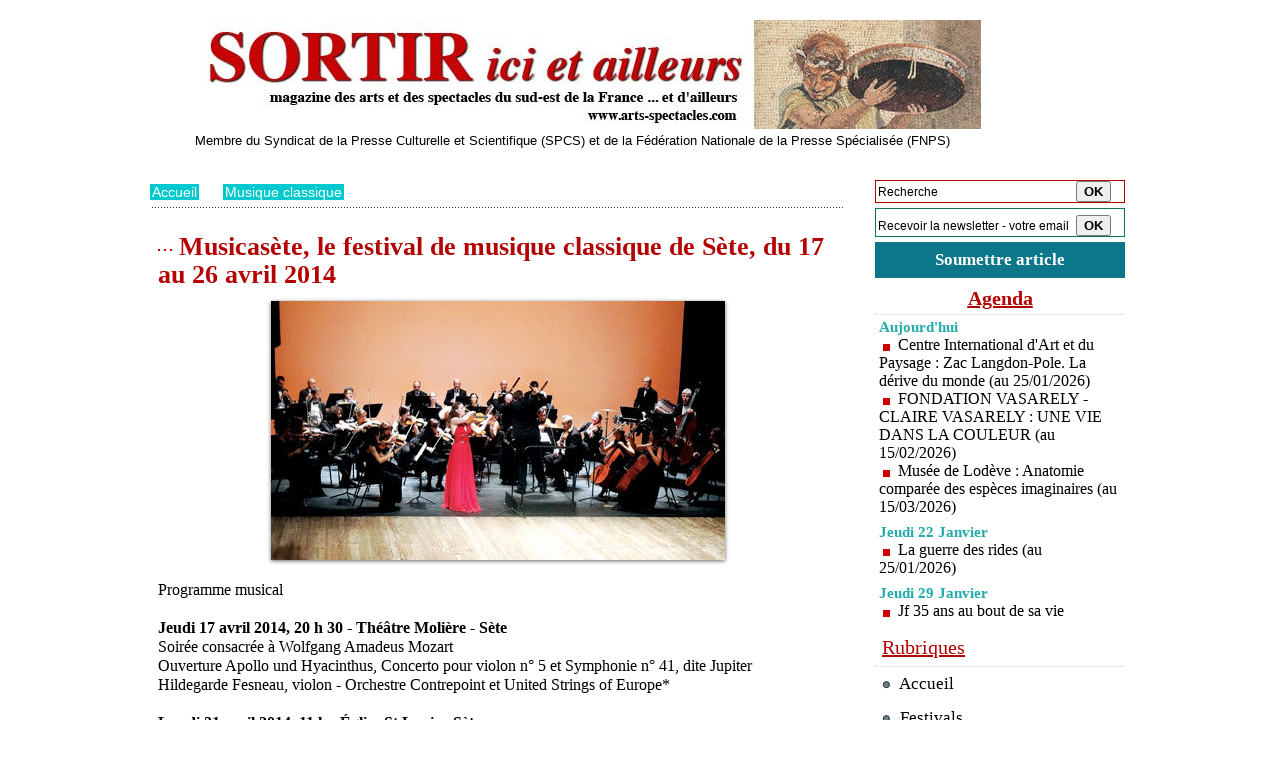

--- FILE ---
content_type: text/css
request_url: https://www.arts-spectacles.com/var/style/style_5.css?v=1747747589
body_size: 7110
content:
body, .body {margin: 0;padding: 0.1px;height: 100%;font-family: "Arial", sans-serif;background-color: #FFFFFF;background-image : none;}#main {width: 990px;margin: 0 auto;}#main_table_inner {border-spacing: 0;width: 990px;padding: 0;background-color: #FFFFFF;}#z_col130 {position: static;}.z_col130_td_inner {vertical-align: top;padding: 0;background-color: transparent;}.z_col130_inner {background-color: transparent;}#z_col130 .z_col130_inner {height: 0px;}#z_col130 div.ecart_col130 {height: 0px;}#z_col130 div.ecart_col130 hr{display: none;}#z_centre {position: relative;width: 100%;}.z_centre_inner {overflow: hidden;width: 100%;display: block;}#z_col0 {position: static;}.z_col0_td_inner {vertical-align: top;padding: 0;background-color: #FFFFFF;}.z_col0_inner {background-color: #FFFFFF;}#z_col0 .z_col0_inner {padding: 20px 0px 0px 0px;}#z_col0 div.ecart_col0 {height: 0px;}#z_col0 div.ecart_col0 hr{display: none;}#z_col1 {position: static;width: 720px;}.z_col1_td_inner {vertical-align: top;padding: 0;width: 720px;background-color: #FFFFFF;}.z_col1_inner {background-color: #FFFFFF;}#z_col1 .z_col1_inner {padding: 0px 20px 0px 5px;}#z_col1 div.ecart_col1 {height: 0px;}#z_col1 div.ecart_col1 hr{display: none;}#z_col2 {position: static;width: 270px;}.z_col2_td_inner {vertical-align: top;padding: 0;width: 270px;background-color: #FFFFFF;}.z_col2_inner {background-color: #FFFFFF;}#z_col2 .z_col2_inner {padding: 0px 10px 0px 10px;}#z_col2 div.ecart_col2 {height: 5px;}#z_col2 div.ecart_col2 hr{display: none;}#z_colfull {position: static;}.z_colfull_td_inner {vertical-align: top;padding: 0;background-color: #FFFFFF;}.z_colfull_inner {background-color: #FFFFFF;}#z_colfull .z_colfull_inner {padding: 0px 10px 0px 5px;}#z_colfull div.ecart_colfull {height: 0px;}#z_colfull div.ecart_colfull hr{display: none;}#z_col100 {position: static;}.z_col100_td_inner {vertical-align: top;padding: 0;background-color: #FFFFFF;}.z_col100_inner {background-color: #FFFFFF;}#z_col100 .z_col100_inner {padding: 0px 0px 0px 0px;}#z_col100 div.ecart_col100 {height: 0px;}#z_col100 div.ecart_col100 hr{display: none;}.mod_9126409 {position: relative;background-color: transparent;margin: 0;margin-left: 46px;padding: 0px 0px;}.mod_9126409 .titre, .mod_9126409 .titre a{text-decoration: none;color: #CC0E0E;text-align: left;font: bold  28px "Times", serif;}.mod_9126409 .titre a:hover{text-decoration: none;background: transparent;font-weight: normal;}.mod_9126409 .titre_image{text-decoration: none;color: #CC0E0E;text-align: left;font: bold  28px "Times", serif;position: relative;display: block;}.mod_9126409 .image{margin: 0;}.mod_3094373 {position: relative;background-color: #E8E8E8;padding: 4px 4px;}.mod_3094373 .legal, .mod_3094373 .legal a{text-align: justify;text-decoration: none;color: #000000;font: normal 9px "Arial", sans-serif;}.mod_3094373 .bouton, .mod_3094373 .bouton a{color: #BD0D0D;text-align: justify;text-decoration: none;font: normal 11px "Arial", sans-serif;}.mod_3094373 .bouton a:hover{color: #FFFFFF;text-decoration: underline;background: transparent;font-weight: normal;}.mod_40215480 .entete{background-color: transparent;border-bottom: 1px dotted #D9D9D9;position: relative;margin: 0;padding: 0;color: #483527;text-align: left;text-decoration: none;font: normal 30px "Century Gothic", sans-serif;}.mod_40215480 .cel1{position: relative;background-color: transparent;padding: 5px 5px;position: relative;}.mod_40215480 .liens, .mod_40215480 .liens a, .mod_40215480 a.liens{color: #AFBD21;text-align: left;text-decoration: none;font: bold  12px "Arial", sans-serif;}.mod_40215480 .liens a:hover, .mod_40215480 a.liens:hover{color: #AFBD21;text-decoration: underline;background: transparent;}.mod_40215480 .infos{color: #4A443D;text-align: left;text-decoration: none;font: normal 12px "Arial", sans-serif;}.mod_40215480 .onglet, .mod_40215480 .onglet a{color: #483527;text-align: left;text-decoration: none;font: bold  14px "Century Gothic", sans-serif;}.mod_40215480 .onglet a:hover{color: #483527;text-decoration: underline;background: transparent;}.mod_40215480 .onglet{border-top: none;height: 100%;_height: auto;}.mod_40215480 .onglet ul{list-style: none;padding: 0;}.mod_40215480 .onglet li{position: relative;float: left;margin-right: 10px;}.mod_40215480 .onglet li a{display: block;padding: 1ex 1.5ex;}.mod_40215480 .onglet li.selected{z-index: 1000;background: #FFFFFF;border:  1px solid #AFBD21;}.mod_40215480 .onglet li.selected a{color: #483527;text-decoration: underline;background: transparent;text-decoration: inherit;}.mod_40215480 .inner_tabs{border:  1px solid #AFBD21;background: #FFFFFF;height: 100%;padding: 10px;position: relative;text-align: center;}.mod_40215480 .membre{float: left;padding: 5px 0;}.mod_40215480 .membre img, .mod_40215480 .avatar img{padding: 5px;border:  1px solid #AFBD21;}.mod_40215480 .avatar{float: left;padding-right: 10px;}.mod_3094423 {position: relative;background-color: transparent;margin-left: 48px;padding: 2px 2px;}.mod_3094423 .slogan{color: #000000;text-align: left;text-decoration: none;font: normal 13px "Century Gothic", sans-serif;}.mod_44251417 {position: relative;}.mod_44251417 .entete{background-color: transparent;position: relative;margin: 0;padding: 0;color: #FFFFFF;text-align: left;text-decoration: none;font: bold  22px "Arial", sans-serif;}.mod_44251417 .cel1{position: relative;background-color: transparent;padding: 7px 7px;}.mod_44251417 .left{position: relative;padding-right: 10px;float: left;}.mod_44251417 .right{position: relative;padding-left: 10px;float: right;}.mod_44251417 .center, .mod_44251417 .top{position: relative;padding-bottom: 10px;float: none;text-align: center;}.mod_44251417 .rubrique, .mod_44251417 .rubrique a{text-decoration: none;color: #483527;text-align: left;font: bold  16px "Arial", sans-serif;}.mod_44251417 .rubrique a:hover{text-decoration: none;background: transparent;font-weight: bold;}.mod_44251417 .titre, .mod_44251417 .titre a{text-align: left;text-decoration: none;color: #FA0000;font: bold  16px "Century Gothic", sans-serif;}.mod_44251417 .titre a:hover, .mod_44251417 .menu_arrow li.selected .titre a, .mod_44251417 .menu li.selected a.titre{color: #FFFFFF;text-decoration: none;background: #666666;font-weight: bold;}.mod_44251417 .premier_titre, .mod_44251417 .premier_titre a{color: #FFFFFF;text-align: left;text-decoration: none;font: normal 24px "Century Gothic", sans-serif;}.mod_44251417 .premier_titre a:hover{color: #CCCCCC;text-decoration: none;background: #FFFFFF;font-weight: normal;}.mod_44251417 .texte, .mod_44251417 .texte a{color: #4A443D;text-align: justify;text-decoration: none;font: normal 13px "Arial", sans-serif;margin: 0;}.mod_44251417 .texte a:hover{color: #483527;text-decoration: none;background: transparent;font-weight: normal;}.mod_44251417 .legende{color: #4A443D;text-align: justify;text-decoration: none;font: normal 13px "Arial", sans-serif;text-align: center;font-weight: bold;}.mod_44251417 .auteur, .mod_44251417 a.auteur, .mod_44251417 a.auteur:hover{color: #483527;text-align: left;text-decoration: none;font: bold  11px "Arial", sans-serif;text-decoration: none;background-color: transparent;}.mod_44251417 .date, .mod_44251417 .date a, .mod_44251417 a.date, .mod_44251417 a.date:hover{color: #483527;text-decoration: none;text-align: left;font: bold  11px "Arial", sans-serif;text-decoration: none;background-color: transparent;}.mod_44251417 .une{background-color: transparent;width: 990px;position: relative;}.mod_44251417 .une_6 .cel1{padding: 0;}.mod_44251417 .lire_suite{text-align: right;}.mod_44251417 .lire_suite a, .mod_44251417 .lire_suite img{color: #4A443D;text-decoration: none;font: 13px "Arial", sans-serif;padding-right: 1ex;}.mod_44251417 .opacity{position: relative;}.mod_44251417 .pointer{float: right;box-shadow: 0 0 3px rgba(0,0,0,0.70);-webkit-box-shadow: 0 0 3px rgba(0,0,0,0.70);-moz-box-shadow: 0 0 3px rgba(0,0,0,0.70);}.mod_44251417 .pager{position: absolute;left: 0;bottom: 0;padding: 10px 0 0 0 !important;}.mod_44251417 .pager a, .mod_44251417 .pager a.sel, .mod_44251417 .pager a:hover{display: inline-block;padding: 0 !important;margin: 0 3px;height: 12px;line-height: 12px !important;_height: 12px;width: 12px;vertical-align: 5%;border-radius: 25px;-moz-border-radius: 25px;-webkit-border-radius: 25px;}.mod_44251417 .auteur, .mod_44251417 .texte{margin-top: 10px;}.mod_44251417 .cellpadding{padding: 10px;}.mod_44251417 .scroller{overflow: hidden;}.mod_44251417 .pager, .mod_44251417 .pager a{color: #FA0000;text-align: left;text-decoration: none;font: bold  16px "Century Gothic", sans-serif;font-weight: normal;}.mod_44251417 .pager{padding: 10px 0;text-decoration: none;}.mod_44251417 .pager a{border: #FA0000 1px solid;padding: 2px 6px;line-height: 28px;}.mod_44251417 .pager a:hover, .mod_44251417 .pager .sel{color: #FFFFFF;text-decoration: none;background: #999999;font-weight: bold;border: #FFFFFF 1px solid;font-weight: bold;}.mod_44251417 .pager .sel{text-decoration: none;}.mod_44251417 .pager span{padding: 2px 6px;}.mod_44251417 .pager a span{padding: 0;}.mod_44251417 .forpager{border-bottom: none;border-left: none;border-right: none;}.mod_44251417 .pager, .mod_44251417 .pager a{font-size: 12px;}.mod_44251417 td.arrows, .mod_44251417 td.pager{width: 40px;text-align: center;padding: 10px 0;}.mod_38948354 {position: relative;}.mod_38948354 .entete{background-color: transparent;position: relative;margin: 0;padding: 0;color: #FA0021;text-align: left;text-decoration: none;font: bold  22px "Arial", sans-serif;}.mod_38948354 .cel1{position: relative;background-color: transparent;padding: 7px 7px;}.mod_38948354 .left{position: relative;padding-right: 10px;float: left;}.mod_38948354 .right{position: relative;padding-left: 10px;float: right;}.mod_38948354 .center, .mod_38948354 .top{position: relative;padding-bottom: 10px;float: none;text-align: center;}.mod_38948354 .rubrique, .mod_38948354 .rubrique a{color: #483527;text-align: left;text-decoration: none;font: bold  16px "Arial", sans-serif;}.mod_38948354 .rubrique a:hover{text-decoration: none;background: transparent;font-weight: bold;}.mod_38948354 .titre, .mod_38948354 .titre a{color: #FFFFFF;text-align: center;text-decoration: none;font: bold  22px "Times", serif;}.mod_38948354 .titre a:hover, .mod_38948354 .menu_arrow li.selected .titre a, .mod_38948354 .menu li.selected a.titre{color: #FFFFFF;text-decoration: none;background: #AFBD21;font-weight: bold;}.mod_38948354 .premier_titre, .mod_38948354 .premier_titre a{color: #FA0021;text-align: left;text-decoration: none;font: normal 16px "Times", serif;}.mod_38948354 .premier_titre a:hover{text-decoration: none;background: #FFFFFF;font-weight: normal;}.mod_38948354 .texte, .mod_38948354 .texte a{color: #FFFFFF;text-align: center;text-decoration: none;font: normal 18px "Times", serif;margin: 0;}.mod_38948354 .texte a:hover{color: #483527;text-decoration: none;background: transparent;font-weight: normal;}.mod_38948354 .legende{color: #FFFFFF;text-align: center;text-decoration: none;font: normal 18px "Times", serif;text-align: center;font-weight: bold;}.mod_38948354 .auteur, .mod_38948354 a.auteur, .mod_38948354 a.auteur:hover{text-align: left;text-decoration: none;color: #483527;font: bold  11px "Arial", sans-serif;text-decoration: none;background-color: transparent;}.mod_38948354 .date, .mod_38948354 .date a, .mod_38948354 a.date, .mod_38948354 a.date:hover{color: #483527;text-align: left;text-decoration: none;font: bold  11px "Arial", sans-serif;text-decoration: none;background-color: transparent;}.mod_38948354 .une{background-color: transparent;width: 695px;position: relative;}.mod_38948354 .une_6 .cel1{padding: 0;}.mod_38948354 .lire_suite{text-align: right;}.mod_38948354 .lire_suite a, .mod_38948354 .lire_suite img{color: #FFFFFF;text-decoration: none;font: 18px "Times", serif;padding-right: 1ex;}.mod_38948354 .fond{color: #FFFFFF;text-decoration: none;font: 18px "Times", serif;padding-right: 1ex;background-color: rgb(189, 21, 21);background: transparent\9;background-color: rgba(189, 21, 21, 0.1);filter: progid:DXImageTransform.Microsoft.gradient(startColorstr=#19BD1515, endColorstr=#19BD1515);zoom:1;}.mod_38948354 table.fond td{vertical-align: top;}.mod_38948354 td .pager{padding: 0;}.mod_38948354 .cellpadding{padding: 10px;}.mod_38948354 .scroller{overflow: hidden;}.mod_38948354 .pager, .mod_38948354 .pager a{text-align: left;text-decoration: none;color: #FFFFFF;font: bold  16px "Times", serif;font-weight: normal;}.mod_38948354 .pager{padding: 10px 0;text-decoration: none;}.mod_38948354 .pager a{border: #FFFFFF 1px solid;padding: 2px 6px;line-height: 28px;}.mod_38948354 .pager a:hover, .mod_38948354 .pager .sel{color: #FFFFFF;text-decoration: none;background: #AFBD21;font-weight: bold;border: #FFFFFF 1px solid;font-weight: bold;}.mod_38948354 .pager .sel{text-decoration: none;}.mod_38948354 .pager span{padding: 2px 6px;}.mod_38948354 .pager a span{padding: 0;}.mod_38948354 .forpager{border-bottom: none;border-left: none;border-right: none;}.mod_38948354 .pager, .mod_38948354 .pager a{font-size: 12px;}.mod_38948354 td.arrows, .mod_38948354 td.pager{width: 40px;text-align: center;padding: 10px 0;}.mod_3094402 {border-top: 1px dotted #CCCCCC;margin-left: 5px;margin-right: 5px;}.mod_3094402 .entete{background-color: transparent;border-right: 1px dotted #CCCCCC;border-bottom: 1px dotted #CCCCCC;border-left: 1px dotted #CCCCCC;position: relative;padding: 14px 7px;color: #FFFFFF;text-decoration: none;text-align: right;font: normal 12px "Arial", sans-serif;}.mod_3094402 .eau{list-style: none;}.mod_3094402 .cel1{position: relative;background-color: transparent;border-right: 1px dotted #CCCCCC;border-bottom: 1px dotted #CCCCCC;border-left: 1px dotted #CCCCCC;padding: 14px 7px;}.mod_3094402 .cel2{position: relative;background-color: transparent;border-right: 1px dotted #CCCCCC;border-bottom: 1px dotted #CCCCCC;border-left: 1px dotted #CCCCCC;padding: 14px 7px;}.mod_3094402 td{vertical-align: top;}.mod_3094402 .date, .mod_3094402 .date a, .mod_3094402 a.date{color: #9D4C52;text-decoration: none;text-align: right;font: normal 10px "Arial", sans-serif;}.mod_3094402 .date a:hover{text-decoration: none;background: transparent;font-weight: normal;}.mod_3094402 .rubrique, .mod_3094402 .rubrique a, .mod_3094402 a.rubrique{text-decoration: none;text-align: left;color: #674543;font: bold  12px "Arial", sans-serif;}.mod_3094402 .rubrique a:hover, .mod_3094402 a.rubrique:hover{text-decoration: none;background: transparent;font-weight: bold;}.mod_3094402 .titre, .mod_3094402 .titre a{color: #B30404;text-align: justify;text-decoration: none;font: normal 18px "Times", serif;}.mod_3094402 .titre a:hover{color: #0C8F96;text-decoration: none;background: transparent;font-weight: normal;}.mod_3094402 .titre{margin-bottom: 2px;}.mod_3094402 .date{color: #9D4C52;text-decoration: none;text-align: right;font: normal 10px "Arial", sans-serif;}.mod_3094402 .texte, .mod_3094402 .texte a{color: #030003;text-align: justify;text-decoration: none;font: normal 14px "Times", serif;}.mod_3094402 .lire_suite{text-align: right;}.mod_3094402 .lire_suite a, .mod_3094402 .lire_suite img{color: #030003;text-decoration: none;font: 14px "Times", serif;padding-right: 1ex;}.mod_3094402 .pager, .mod_3094402 .pager a{color: #FFFFFF;text-align: left;text-decoration: none;font: bold  12px "Arial", sans-serif;font-weight: normal;}.mod_3094402 .pager{padding: 10px 0;text-decoration: none;}.mod_3094402 .pager a{border: #FFFFFF 1px solid;background-color: #990000;padding: 0 2px;padding: 2px 6px;line-height: 24px;}.mod_3094402 .pager a:hover, .mod_3094402 .pager .sel{color: #990000;text-decoration: none;background: #9999FF;font-weight: bold;border: #990000 1px solid;font-weight: bold;}.mod_3094402 .pager .sel{text-decoration: none;}.mod_3094402 .pager span{padding: 2px 6px;}.mod_3094402 .pager a span{padding: 0;}.mod_3094402 .forpager{border-bottom: none;border-left: none;border-right: none;}.mod_3094402 .photo{position: relative;padding-right: 10px;float: left;}.mod_9126233 {border: 1px solid #B30404;}.mod_9126233 .entete{background-color: #B30404;position: relative;padding: 0px 0px;color: #1C72B0;text-align: left;text-decoration: none;font: normal 6px "Century Gothic", sans-serif;border-radius: 5px 5px 0 0;-moz-border-radius: 5px 5px 0 0;-webkit-border-radius: 5px 5px 0 0;}.mod_9126233 .cel1{position: relative;background-color: transparent;padding: 0px 0px;white-space: nowrap;border-radius: 5px;-moz-border-radius: 5px;-webkit-border-radius: 5px;}.mod_9126233 .texte, .mod_9126233 .texte a{text-align: left;text-decoration: none;color: #B30404;font: normal 12px "Arial", sans-serif;}.mod_9126233 .texte a:hover{text-decoration: none;background: transparent;font-weight: normal;}.mod_9126233 .avance, .mod_9126233 .avance a{color: #9E1818;text-align: left;text-decoration: none;font: normal 12px "Arial", sans-serif;}.mod_9126233 .avance a:hover{color: #483527;text-decoration: none;background: transparent;font-weight: normal;}.mod_9126233 form{text-align: left;}.mod_9126233 .cel1 .button{margin-right: 3px;}.mod_9126298 {border: 1px solid #0E7560;}.mod_9126298 .entete{background-color: transparent;position: relative;padding: 0px 0px;color: #FFFFFF;text-align: left;text-decoration: none;font: normal 6px "Century Gothic", sans-serif;border-radius: 5px 5px 0 0;-moz-border-radius: 5px 5px 0 0;-webkit-border-radius: 5px 5px 0 0;}.mod_9126298 .cel1{position: relative;background-color: transparent;padding: 0px 0px;border-radius: 5px 5px 5px 5px;-moz-border-radius: 5px 5px 5px 5px;-webkit-border-radius: 5px 5px 5px 5px;}.mod_9126298 .nowrap{white-space: nowrap;}.mod_9126298 .texte, .mod_9126298 .texte a{color: #4A443D;text-align: left;text-decoration: none;font: normal 12px "Arial", sans-serif;}.mod_9126298 .liens, .mod_9126298 .liens a, .mod_9126298 a.liens{color: #4A443D;text-decoration: none;text-align: left;font: normal 12px "Arial", sans-serif;}.mod_9126298 .liens a:hover, .mod_9126298 a.liens:hover{color: #4A443D;text-decoration: none;background: #BACKGROUND;}.mod_9126298 form{text-align: left;}.mod_9126298 .cel1 .button{margin-right: 3px;}.mod_9126298 .htmltxt{margin-top: 5px;}.mod_9126298 .htmltxt input{vertical-align: middle;margin-left: 0;}.mod_48239858 .entete{background-color: transparent;border-bottom: 1px dotted #D9D9D9;position: relative;padding: 4px 4px;color: #B30404;text-align: center;text-decoration: underline;font: bold  20px "Times", serif;}.mod_48239858 .entete a{color: #B30404;text-align: center;text-decoration: underline;font: bold  20px "Times", serif;}.mod_48239858 .liste_agenda{list-style: none;position: relative;}.mod_48239858 .cel1{background-color: transparent;position: relative;padding: 4px 4px;}.mod_48239858 .evenement{text-align: left;}.mod_48239858 .timeline, .mod_48239858 .timeline a{text-align: left;color: #24ABAB;text-decoration: none;font: bold  15px "Times", serif;}.mod_48239858 .timeline a:hover{background: transparent;font-weight: bold;}.mod_48239858 .timeline a{padding: 4px 4px;}.mod_48239858 .evenement, .mod_48239858 .evenement a{text-decoration: none;color: #000000;text-align: left;font: normal 16px "Times", serif;}.mod_48239858 .evenement a:hover{color: #B84242;text-decoration: underline;background: transparent;font-weight: bold;}.mod_37467005 {border-top: 1px dotted #D9D9D9;}.mod_37467005 .entete{background-color: transparent;border-right: 1px dotted #D9D9D9;border-bottom: 1px dotted #D9D9D9;border-left: 1px dotted #D9D9D9;position: relative;padding: 4px 4px;color: #20888A;text-align: left;text-decoration: none;font: normal 24px "Times", serif;}.mod_37467005 .entete a{color: #20888A;text-align: left;text-decoration: none;font: normal 24px "Times", serif;}.mod_37467005 .liste_agenda{list-style: none;position: relative;}.mod_37467005 .cel1{position: relative;background-color: transparent;border-right: 1px dotted #D9D9D9;border-bottom: 1px dotted #D9D9D9;border-left: 1px dotted #D9D9D9;}.mod_37467005 .listEventsExpandable .expandableEvent{cursor: pointer;list-style-type: none;}.mod_37467005 .listEventsExpandable .expandableEvent .eventDate{padding-left: 10px;font-size: 12px;padding: 4px 4px;}.mod_37467005 .listEventsExpandable .expandableEvent .eventDate .dateNumber{display: inline;font-size: 60px;}.mod_37467005 .listEventsExpandable .expandableEvent .eventDate .dateOther{display: inline-block;font-size: 14px;}.mod_37467005 .listEventsExpandable .expandableEvent .evenement{padding-left: 10px;display: none;min-height: 74px;padding: 4px 4px;}.mod_37467005 .listEventsExpandable .expandableEvent .evenement .open{display: block;}.mod_37467005 .listEventsExpandable .expandableEvent .evenement a{width: 100%;display: block;height: 100%;position: relative;}.mod_37467005 .listEventsExpandable .expandableEvent .evenement a .photo{width: 74px%;display: inline-block;height: 74px;background-size: cover;background-position: center;margin-right: 10px;}.mod_37467005 .listEventsExpandable .expandableEvent .evenement a .photo.photo-169{width: 120px;}.mod_37467005 .listEventsExpandable .expandableEvent .evenement a .infosOther{position: absolute;display: inline-block;top: 0;}.mod_37467005 .dateDay{text-align: left;color: #4A443D;text-decoration: none;font: bold  12px "Arial", sans-serif;}.mod_37467005 .dateMonthYear{color: #4A443D;text-align: left;text-decoration: none;font: bold  12px "Arial", sans-serif;}.mod_37467005 .selected .dateMonthYear{background: transparent;font-weight: bold;}.mod_37467005 .selected .dateDay{background: transparent;font-weight: bold;}.mod_37467005 .selected .dateNumber.timelineTitle{background: transparent;font-weight: bold;}.mod_37467005 .dateNumber{color: #4A443D;}.mod_37467005 .eventInfos{color: #4A443D;text-align: left;text-decoration: none;font: bold  12px "Arial", sans-serif;}.mod_37467005 .evenement{text-align: left;}.mod_37467005 .timeline, .mod_37467005 .timeline a{text-align: left;text-decoration: none;color: #4A443D;font: bold  12px "Arial", sans-serif;}.mod_37467005 .timeline a:hover{background: transparent;font-weight: bold;}.mod_37467005 .timeline a{padding: 4px 4px;}.mod_37467005 .evenement, .mod_37467005 .evenement a{color: #20888A;text-align: left;text-decoration: none;font: bold  14px "Times", serif;}.mod_37467005 .evenement a:hover{color: #FA1951;text-decoration: underline;background: transparent;font-weight: bold;}.mod_37467005 .evenement a:hover div.eventInfos{background: transparent;font-weight: bold;}.mod_40195717 {position: relative;}.mod_40195717 .entete{background-color: transparent;border-bottom: 1px dotted #D9D9D9;position: relative;padding: 7px 7px;color: #B30404;text-align: left;text-decoration: underline;font: normal 20px "Times", serif;}.mod_40195717 .cel1{display: block;position: relative;background-color: transparent;}.mod_40195717 .cel1 a{padding: 7px 7px;display: block;}.mod_40195717 .cel1 a:hover{background-color: transparent;}.mod_40195717 .cel1dep{position: relative;background-color: transparent;padding: 7px 7px;}.mod_40195717 .cel1dep a:hover{background-color: transparent;}.mod_40195717 .cel2{position: relative;background-color: transparent;padding: 7px 7px;display: block;}.mod_40195717 .cel2 a{padding: 7px 7px;display: block;}.mod_40195717 .cel2 a:hover{background-color: transparent;}.mod_40195717 .titre, .mod_40195717 .titre a{color: #000000;text-align: left;text-decoration: none;font: normal 17px "Times", serif;}.mod_40195717 .titre a:hover{color: #000000;text-decoration: none;background: transparent;font-weight: normal;}.mod_40195717 .stitre, .mod_40195717 .stitre a{color: #000000;text-align: left;text-decoration: none;font: normal 16px "Times", serif;}.mod_40195717 .stitre a:hover{color: #000000;text-decoration: underline;background: transparent;font-weight: normal;}.mod_40195717 .description{color: #4A443D;text-align: left;text-decoration: none;font: normal 11px "Arial", sans-serif;}.mod_61064504 .entete{border-bottom: 1px dotted #D9D9D9;position: relative;padding: 7px 7px;color: #483527;text-align: left;text-decoration: none;font: normal 30px "Century Gothic", sans-serif;}.mod_61064504 .cel1, .mod_61064504 .cel1safe{position: relative;}.mod_61064504 .cel1{padding: 7px 7px;}.mod_61064504 .col{margin: 0 10px 10px 0;text-align: left;}.mod_61064504 .vignette{border: 1px solid #A3D2EC;padding: 1px;background: transparent;}.mod_61064504 a.vignette{display: block;cursor: pointer;text-decoration: none;}.mod_61064504 .vignette_ie6{_border: 1px solid #A3D2EC;_padding: 1px;_background: transparent;}.mod_61064504 .shadow img{-moz-box-shadow: 2px 4px 5px #444;-webkit-box-shadow: 2px 4px 5px #444;box-shadow: 2px 4px 5px #444;filter: progid:DXImageTransform.Microsoft.Shadow(color='#444444', Direction=135, Strength=5);;zoom: 1;}.mod_61064504 a:hover .vignette{border: 1px solid #A3D2EC;background: transparent;}.mod_61064504 .titre, .mod_61064504 .titre a, .mod_61064504 a.vignette .titre_16_9{color: #B30404;text-align: left;text-decoration: none;font: normal 14px "Arial", sans-serif;}.mod_61064504 a.titre:hover, .mod_61064504 .titre a:hover, .mod_61064504 a.vignette:hover .titre_16_9{text-decoration: none;background: transparent;font-weight: normal;}.mod_61064504 a.vignette .titre_16_9{position: absolute;padding: 2px 10px;margin: 0;bottom: 9px;_bottom: 0px;}.mod_61064504 .titre, .mod_61064504 .commentaires{margin-top: 5px;}.mod_61064504 .liens, .mod_61064504 .liens a, .mod_61064504 a.liens, .mod_61064504 a.vignette .commentaires_16_9{color: #2864B8;text-align: left;text-decoration: none;font: normal 14px "Arial", sans-serif;}.mod_61064504 a.liens:hover, .mod_61064504 .liens a:hover, .mod_61064504 a.vignette:hover .commentaires_16_9{text-decoration: none;background: transparent;font-weight: normal;}.mod_61064504 a.vignette .commentaires_16_9{position: absolute;padding: 2px 5px;margin: 0;right: 9px;_right: 0px;bottom: 9px;_bottom: 0px;}.mod_61064504 .padding_infos, .mod_61064504 .rollover_infos{padding: 4px;padding-top: 0;}.mod_61064504 .rollover_infos{position: absolute;top: 12px;background-color: transparent;}.mod_25619726 .entete{border-bottom: 1px dotted #D9D9D9;position: relative;padding: 7px 7px;color: #483527;text-align: left;text-decoration: none;font: normal 30px "Century Gothic", sans-serif;}.mod_25619726 .cel1, .mod_25619726 .cel1safe{position: relative;}.mod_25619726 .cel1{padding: 7px 7px;}.mod_25619726 .col{margin: 0 10px 10px 0;text-align: left;}.mod_25619726 .vignette{border: 1px solid #A3D2EC;padding: 1px;background: transparent;}.mod_25619726 a.vignette{display: block;cursor: pointer;text-decoration: none;}.mod_25619726 .vignette_ie6{_border: 1px solid #A3D2EC;_padding: 1px;_background: transparent;}.mod_25619726 .shadow img{-moz-box-shadow: 2px 4px 5px #444;-webkit-box-shadow: 2px 4px 5px #444;box-shadow: 2px 4px 5px #444;filter: progid:DXImageTransform.Microsoft.Shadow(color='#444444', Direction=135, Strength=5);;zoom: 1;}.mod_25619726 a:hover .vignette{border: 1px solid #A3D2EC;background: transparent;}.mod_25619726 .titre, .mod_25619726 .titre a, .mod_25619726 a.vignette .titre_16_9{color: #AFBD21;text-align: left;text-decoration: none;font: normal 14px "Arial", sans-serif;}.mod_25619726 a.titre:hover, .mod_25619726 .titre a:hover, .mod_25619726 a.vignette:hover .titre_16_9{text-decoration: none;background: transparent;}.mod_25619726 a.vignette .titre_16_9{position: absolute;padding: 2px 10px;margin: 0;bottom: 9px;_bottom: 0px;}.mod_25619726 .titre, .mod_25619726 .commentaires{margin-top: 5px;}.mod_25619726 .liens, .mod_25619726 .liens a, .mod_25619726 a.liens, .mod_25619726 a.vignette .commentaires_16_9{color: #AFBD21;text-align: left;text-decoration: none;font: normal 14px "Arial", sans-serif;}.mod_25619726 a.liens:hover, .mod_25619726 .liens a:hover, .mod_25619726 a.vignette:hover .commentaires_16_9{text-decoration: none;background: transparent;}.mod_25619726 a.vignette .commentaires_16_9{position: absolute;padding: 2px 5px;margin: 0;right: 9px;_right: 0px;bottom: 9px;_bottom: 0px;}.mod_25619726 .padding_infos, .mod_25619726 .rollover_infos{padding: 4px;padding-top: 0;}.mod_25619726 .rollover_infos{position: absolute;top: 12px;background-color: transparent;}.mod_42924052 {position: relative;}.mod_42924052 .entete{border-bottom: 1px dotted #D9D9D9;position: relative;padding: 7px 7px;color: #483527;text-align: center;text-decoration: none;font: bold  16px "Century Gothic", sans-serif;}.mod_42924052 .cel1{position: relative;background-color: transparent;padding: 7px 7px;}.mod_42924052 .cel2{position: relative;background-color: transparent;padding: 7px 7px;}.mod_42924052 .rayon, .mod_42924052 .rayon a{color: #000000;text-align: left;text-decoration: none;font: normal 14px "Arial", sans-serif;}.mod_42924052 .rayon a:hover{color: #AFBD21;text-decoration: underline;background: transparent;font-weight: normal;}.mod_42924052 .srayon, .mod_42924052 .srayon a{color: #AFBD21;text-align: left;text-decoration: none;font: normal 12px "Arial", sans-serif;}.mod_42924052 .srayon a:hover{color: #AFBD21;text-decoration: underline;background: transparent;font-weight: normal;}.mod_42924052 .description{color: #4A443D;text-align: left;text-decoration: none;font: normal 12px "Arial", sans-serif;}.mod_38948441 .entete{background-color: transparent;position: relative;margin: 0;padding: 0;text-align: left;text-decoration: none;color: #483527;font: normal 30px "Century Gothic", sans-serif;}.mod_38948441 .cel1{position: relative;background-color: transparent;padding: 5px 5px;}.mod_38948441 .left{position: relative;padding-right: 10px;float: left;}.mod_38948441 .right{position: relative;padding-left: 10px;float: right;}.mod_38948441 .center, .mod_38948441 .top{position: relative;padding-bottom: 10px;float: none;text-align: center;}.mod_38948441 .bottom{position: relative;padding-top: 10px;float: none;text-align: center;}.mod_38948441 .pj, .mod_38948441 .pj a{text-align: justify;text-decoration: none;color: #4A443D;font: normal 14px "Times", serif;}.mod_38948441 .pj{margin: 5px 0;}.mod_38948441 .titre{color: #000000;text-align: center;text-decoration: none;font: bold  20px "Times", serif;margin-bottom: 10px;}.mod_38948441 .titre a:hover{color: #FFFFFF;text-decoration: none;background: #107A80;font-weight: normal;}.mod_38948441 .liens, .mod_38948441 .liens a{color: #107A80;text-align: left;text-decoration: none;font: bold  12px "Arial", sans-serif;}.mod_38948441 .liens a:hover, .mod_38948441 a.liens:hover{color: #999999;text-decoration: underline;background: transparent;font-weight: bold;}.mod_38948441 .soustitre{text-align: left;text-decoration: none;color: #483527;font: bold  14px "Times", serif;}.mod_38948441 .chapeau{text-align: center;color: #000000;text-decoration: none;font: bold  15px "Times", serif;margin-bottom: 10px;}.mod_38948441 .intertitre{color: #155959;text-decoration: none;text-align: left;font: normal 16px "Arial", sans-serif;margin-bottom: 10px;}.mod_38948441 .date{color: #A3D2EC;text-align: left;text-decoration: none;font: bold  11px "Arial", sans-serif;}.mod_38948441 .auteur{text-align: left;text-decoration: none;color: #000000;font: bold  11px "Arial", sans-serif;}.mod_38948441 .texte{text-align: justify;text-decoration: none;color: #4A443D;font: normal 14px "Times", serif;margin: 0;}.mod_38948441 .lire_suite{text-align: right;}.mod_38948441 .lire_suite a, .mod_38948441 .lire_suite img{text-decoration: none;color: #4A443D;font: 14px "Times", serif;padding-right: 1ex;}.mod_42403158 .entete{position: relative;margin: 0;padding: 0;text-align: left;text-decoration: none;color: #483527;font: normal 30px "Century Gothic", sans-serif;}.mod_42403158 .cel1{position: relative;padding: 5px 5px;}.mod_42403158 .left{position: relative;padding-right: 10px;float: left;}.mod_42403158 .right{position: relative;padding-left: 10px;float: right;}.mod_42403158 .center, .mod_42403158 .top{position: relative;padding-bottom: 10px;float: none;text-align: center;}.mod_42403158 .bottom{position: relative;padding-top: 10px;float: none;text-align: center;}.mod_42403158 .pj, .mod_42403158 .pj a{text-align: justify;text-decoration: none;color: #4A443D;font: normal 12px "Arial", sans-serif;}.mod_42403158 .pj{margin: 5px 0;}.mod_42403158 .titre{color: #0C778A;text-align: left;text-decoration: none;font: bold  14px "Century Gothic", sans-serif;margin-bottom: 10px;}.mod_42403158 .titre a:hover{color: #FFFFFF;text-decoration: none;background: #999999;font-weight: normal;}.mod_42403158 .liens, .mod_42403158 .liens a{text-align: left;text-decoration: none;color: #AFBD21;font: bold  12px "Arial", sans-serif;}.mod_42403158 .liens a:hover, .mod_42403158 a.liens:hover{color: #AFBD21;text-decoration: underline;background: transparent;font-weight: bold;}.mod_42403158 .soustitre{color: #483527;text-align: left;text-decoration: none;font: bold  14px "Arial", sans-serif;}.mod_42403158 .chapeau{color: #0C778A;text-align: justify;text-decoration: none;font: bold  12px "Arial", sans-serif;margin-bottom: 10px;}.mod_42403158 .intertitre{color: #AFBD21;text-align: left;text-decoration: none;font: normal 14px "Arial", sans-serif;margin-bottom: 10px;}.mod_42403158 .date{color: #A3D2EC;text-align: left;text-decoration: none;font: bold  11px "Arial", sans-serif;}.mod_42403158 .auteur{text-align: left;text-decoration: none;color: #A3D2EC;font: bold  11px "Arial", sans-serif;}.mod_42403158 .texte{text-align: justify;text-decoration: none;color: #4A443D;font: normal 12px "Arial", sans-serif;margin: 0;}.mod_42403158 .lire_suite{text-align: right;}.mod_42403158 .lire_suite a, .mod_42403158 .lire_suite img{text-decoration: none;color: #4A443D;font: 12px "Arial", sans-serif;padding-right: 1ex;}.mod_42898943 .entete{background-color: transparent;position: relative;margin: 0;padding: 0;color: #483527;text-align: left;text-decoration: none;font: normal 30px "Century Gothic", sans-serif;}.mod_42898943 .cel1{position: relative;background-color: transparent;padding: 5px 5px;}.mod_42898943 .left{position: relative;padding-right: 10px;float: left;}.mod_42898943 .right{position: relative;padding-left: 10px;float: right;}.mod_42898943 .center, .mod_42898943 .top{position: relative;padding-bottom: 10px;float: none;text-align: center;}.mod_42898943 .bottom{position: relative;padding-top: 10px;float: none;text-align: center;}.mod_42898943 .pj, .mod_42898943 .pj a{color: #4A443D;text-align: justify;text-decoration: none;font: normal 12px "Arial", sans-serif;}.mod_42898943 .pj{margin: 5px 0;}.mod_42898943 .titre{text-align: left;text-decoration: none;font: normal 6px "Century Gothic", sans-serif;margin-bottom: 10px;}.mod_42898943 .titre a:hover{text-decoration: none;background: transparent;font-weight: normal;}.mod_42898943 .liens, .mod_42898943 .liens a{color: #AFBD21;text-align: left;text-decoration: none;font: bold  12px "Arial", sans-serif;}.mod_42898943 .liens a:hover, .mod_42898943 a.liens:hover{color: #AFBD21;text-decoration: underline;background: transparent;font-weight: bold;}.mod_42898943 .soustitre{color: #483527;text-align: left;text-decoration: none;font: bold  14px "Arial", sans-serif;}.mod_42898943 .chapeau{color: #483527;text-align: justify;text-decoration: none;font: bold  12px "Arial", sans-serif;margin-bottom: 10px;}.mod_42898943 .intertitre{color: #AFBD21;text-align: left;text-decoration: none;font: normal 14px "Arial", sans-serif;margin-bottom: 10px;}.mod_42898943 .date{color: #A3D2EC;text-align: left;text-decoration: none;font: bold  11px "Arial", sans-serif;}.mod_42898943 .auteur{color: #A3D2EC;text-align: left;text-decoration: none;font: bold  11px "Arial", sans-serif;}.mod_42898943 .texte{color: #4A443D;text-align: justify;text-decoration: none;font: normal 12px "Arial", sans-serif;margin: 0;}.mod_42898943 .lire_suite{text-align: right;}.mod_42898943 .lire_suite a, .mod_42898943 .lire_suite img{color: #4A443D;text-decoration: none;font: 12px "Arial", sans-serif;padding-right: 1ex;}#mod_40279958 {border: 1px solid #0C778A;z-index: 998;//width: 100%;}#mod_40279958 .entete{background-color: transparent;border-bottom: 1px solid #0C778A;position: relative;margin: 0;padding: 0;color: #483527;text-align: left;text-decoration: none;font: normal 30px "Century Gothic", sans-serif;}#mod_40279958 .titre a{text-align: center;text-decoration: none;color: #FFFFFF;font: bold  17px "Times", serif;}#mod_40279958 .stitre a{color: #AFBD21;text-align: left;text-decoration: none;font: normal 14px "Arial", sans-serif;}#mod_40279958 ul{list-style-type: none;}#menu_40279958 li{position: relative;background-color: #0C778A;_font-size: 1px;_line-height: 1px;}*+html #menu_40279958 li{font-size: 1px;line-height: 1px;}#menu_40279958 li.titre{width: 248px;}#menu_40279958 li.titre a{display: block;padding: 7px;}#menu_40279958 li.titre a:hover{color: #999999;background: transparent;font-weight: normal;}#menu_40279958  li.stitre a:hover{color: #AFBD21;background: transparent;font-weight: normal;}#menu_40279958 li .menu{display: none;border: 1px solid #0C778A;}#menu_40279958 li.sfhover ul li ul, #menu_40279958 li ul li.sfhover ul li ul{display: none;}#menu_40279958 .menu{display: none;position: absolute;width: 150px;left: -152px;top: -1px;}#menu_40279958 .menu li .menu{display: none;position: absolute;width: 150px;left: -152px;top: -1px;}#menu_40279958 .menu li a{line-height: 20px;height: 20px;_padding-bottom: 6px;}#menu_40279958 .menu li a{//height: 19px;}#mod_9125779 {margin-left: 5px;z-index: 1000;//width: 100%;}#mod_9125779 .entete{background-color: transparent;position: relative;margin: 0;padding: 0;text-align: left;text-decoration: none;color: #483527;font: normal 30px "Century Gothic", sans-serif;}#mod_9125779 .titre a{color: #333333;text-align: center;text-decoration: none;font: bold  13px "Arial", sans-serif;}#mod_9125779 .stitre a{color: #9E1818;text-align: center;text-decoration: none;font: bold  13px "Arial", sans-serif;letter-spacing: 0px;}#mod_9125779 ul{list-style-type: none;}#menuliste_9125779_1 a{width: 99px;}#menuliste_9125779_2 a{width: 99px;}#menuliste_9125779_3 a{width: 99px;}#menuliste_9125779_4 a{width: 99px;}#menuliste_9125779_5 a{width: 99px;}#menuliste_9125779_6 a{width: 99px;}#menuliste_9125779_7 a{width: 99px;}#menuliste_9125779_8 a{width: 99px;}#menuliste_9125779_9 a{width: 103px;}#mod_9125779 .main_menu{position: relative;background-color: #FFFFFF;_position: relative;_width: 100%;z-index: 1000;}#mod_9125779 .main_menu li.titre{float: left;margin: auto;padding: 0;}#mod_9125779 .main_menu li.titre a{display: block;padding: 5px;background-color: #FFFFFF;}#mod_9125779 .main_menu li.titre a:hover{color: #0DA1A1;background: transparent;font-weight: normal;}#mod_9125779 .main_menu li.stitre a:hover{color: #9E1818;background: transparent;font-weight: normal;}#mod_9125779 .main_menu ul li.titre ul{display: none;}#mod_9125779 .main_menu ul li.last{border-right: none;}#mod_9125779 .main_menu ul li.slast a{padding-bottom: 4px;}#mod_9125779 .main_menu ul li.sfhover ul{position: absolute;margin-top: 0;}#mod_9125779 .main_menu ul li.sfhover ul li{float: none;}#mod_9125779 .main_menu ul li.titre ul{//left: 0;}#mod_9125779 .main_menu ul li.titre{//position: relative;}#mod_9125779 .main_menu li.sfhover ul li a{width: 80px;}#mod_9125779 .main_menu ul li ul li{_border-bottom: 1px solid transparent;}#mod_9125779 .main_menu ul li.sfhover ul li ul, #mod_9125779 .main_menu ul li ul li.sfhover ul li ul{display: none;}#mod_9125779 .main_menu ul li ul li.sfhover, #mod_9125779 .main_menu ul li ul li ul li.sfhover{position: relative;}#mod_9125779 .main_menu ul li ul li.sfhover ul, #mod_9125779 .main_menu ul li ul li ul li.sfhover ul{top: -0px;margin-top: 0;margin-left: 91px;_margin-left: 90px;}#mod_9125779 .main_menu ul li ul li.sfhover ul li, #mod_9125779 .main_menu ul li ul li ul li.sfhover ul li{margin-left: -1px;}.mod_66579800 {position: relative;//font-size: 1px;}.mod_66579800 .entete{background-color: transparent;border-bottom: 1px dotted #D9D9D9;position: relative;padding: 7px 7px;color: #483527;text-align: left;text-decoration: none;font: normal 29px "Century Gothic", sans-serif;}.mod_66579800 .menu_ligne{text-align: left;padding: 7px 0;//width: 0px;list-style: none;background-color: transparent;}*+html .mod_66579800 .menu .titre{width: 100%;}.mod_66579800 .menu_ligne .cel1, .mod_66579800 .menu_ligne .cel2{display: inline;padding: 7px 0;}.mod_66579800 .menu_ligne .cel1 a, .mod_66579800 .menu_ligne .cel2 a{position: relative;padding: 7px 7px;}.mod_66579800 .menu_ligne .cel2 a{background-color: transparent;}.mod_66579800 .menu{list-style: none;}.mod_66579800 .menu .cel1{position: relative;background-color: transparent;display: block;color: #AFBD21;text-align: left;text-decoration: none;font: normal 16px "Arial", sans-serif;line-height: 1em;}.mod_66579800 .menu .cel1 a{padding: 7px 7px;display: list-item;}.mod_66579800 .menu .cel2{position: relative;background-color: transparent;display: block;color: #AFBD21;text-align: left;text-decoration: none;font: normal 16px "Arial", sans-serif;line-height: 1em;}.mod_66579800 .menu .cel2 a{padding: 7px 7px;display: list-item;}.mod_66579800 .titre, .mod_66579800 .titre a{color: #AFBD21;text-align: left;text-decoration: none;font: normal 16px "Arial", sans-serif;}.mod_66579800 .titre a:hover, .mod_66579800 .titre a.selected{color: #AFBD21;text-decoration: underline;background: transparent;}.mod_37702054 {position: relative;padding: 7px 7px;}.mod_37702054 .texte, .mod_37702054 .texte a{color: #AFBD21;text-align: left;text-decoration: none;font: normal 17px "Arial", sans-serif;}.mod_37702054 .texte a:hover{color: #AFBD21;text-decoration: underline;background: transparent;}.mod_37702054 .description{color: #4A443D;text-align: left;text-decoration: none;font: italic  normal 12px "Arial", sans-serif;}.mod_3665091 {height: 15px;margin: 0;padding: 0;width: 100%;}.mod_3665091  hr{display: none;}.mod_5702602 {height: 20px;margin: 0;padding: 0;width: 100%;}.mod_5702602  hr{display: none;}.mod_4887112 {height: 20px;margin: 0;padding: 0;width: 100%;}.mod_4887112  hr{display: none;}.mod_19043995 {height: 25px;background: url(https://www.arts-spectacles.com/_images/preset/separateurs/theme-283.gif) repeat-x;margin: 0;padding: 0;width: 100%;}.mod_19043995  hr{display: none;}.mod_16144752 {border: 1px solid #FFFFFF;}.mod_16144752 .entete{background-color: transparent;border-bottom: 1px solid #FFFFFF;position: relative;margin: 0;padding: 0;color: #000000;text-align: justify;text-decoration: none;font: bold  10px "Verdana", sans-serif;}.mod_16144752 .cel1{position: relative;background-color: #FFFFFF;padding: 0px 0px;text-align: center;}.mod_36880601 .entete{background-color: transparent;position: relative;margin: 0;padding: 0;color: #000000;text-align: justify;text-decoration: none;font: bold  10px "Verdana", sans-serif;}.mod_36880601 .cel1{position: relative;background-color: #FFFFFF;padding: 0px 0px;text-align: center;}.mod_41774071 {border: #000000 solid 1px;}.mod_41774071 .entete{position: relative;margin: 0;padding: 0;color: #000000;text-align: justify;text-decoration: none;font: bold  10px "Verdana", sans-serif;}.mod_41774071 .cel1{position: relative;background-color: #FFFFFF;padding: 0px 0px;text-align: center;}.mod_15497828 {border: 1px solid #FFFFFF;}.mod_15497828 .entete{border-bottom: 1px solid #FFFFFF;background-color: transparent;position: relative;margin: 0;padding: 0;color: #000000;text-align: justify;text-decoration: none;font: bold  10px "Verdana", sans-serif;}.mod_15497828 .cel1{position: relative;background-color: #FFFFFF;padding: 0px 0px;text-align: center;}.mod_4887100 {border: 1px solid #FFFFFF;}.mod_4887100 .entete{background-color: transparent;border-bottom: 1px solid #FFFFFF;position: relative;margin: 0;padding: 0;color: #000000;text-align: justify;text-decoration: none;font: bold  10px "Verdana", sans-serif;}.mod_4887100 .cel1{position: relative;background-color: #FFFFFF;padding: 0px 0px;text-align: center;}.mod_25786144 {height: 5px;margin: 0;padding: 0;width: 100%;}.mod_25786144  hr{display: none;}.mod_7965178 {height: 15px;margin: 0;padding: 0;width: 100%;}.mod_7965178  hr{display: none;}.mod_3094418 {height: 2px;margin: 0;padding: 0;width: 100%;}.mod_3094418  hr{display: none;}.mod_3094412 {height: 15px;margin: 0;padding: 0;width: 100%;}.mod_3094412  hr{display: none;}.mod_38948509 {height: 5px;background: url(https://www.arts-spectacles.com/_images/preset/separateurs/9.gif) repeat-x;margin: 0;padding: 0;width: 100%;}.mod_38948509  hr{display: none;}.mod_36880768 {height: 25px;background: url(https://www.arts-spectacles.com/_images/preset/separateurs/5.gif) repeat-x;margin: 0;padding: 0;width: 100%;}.mod_36880768  hr{display: none;}.mod_16144750 {position: relative;padding: 2px 2px;}.homecrump a{text-decoration: none;}.breadcrumbs, .breadcrumbs a, .homecrump a span{text-transform: none;text-align: left;text-decoration: none;color: #FFFFFF;font: normal 14px/1.8em "Tahoma", "Geneva", sans-serif;}.breadcrumbs a:hover, .homecrump a:hover span{color: #B34A4A;text-decoration: none;background: transparent;font-weight: normal;}.breadcrumbs a, .homecrump a span{background-color: #02C8CF;padding: 0 2px;}.breadcrumbs{text-decoration: none;}.homecrump a span{margin-right: 5px;}.homecrump a img{vertical-align: middle;margin: 0 5px;}.center {text-align: center;}h1, h2, h3, h4, h5, span, ul, li, ol, fieldset, p, hr, img, br, map, area {margin: 0;padding: 0;}a {-moz-transition: all linear 0.2s;-webkit-transition: all linear 0.2s;-ms-transition: all linear 0.2s;-o-transition: all linear 0.2s;transition: all linear 0.2s;}img {vertical-align: top;}a img {border: none;}.clear {clear: both;margin: 0;padding: 0;}ul .list, ul.list {list-style-type: disc;list-style-position: inside;}ol .list, ol.list {list-style-position: inside;}.nodisplay {display: none;}body {font-size: 11px;}a {color: black;}.division{width: 1px;height: 1px;}.clear_hidden {clear: both;visibility : hidden;margin: 0;padding: 0;height: 0;}.break {clear: both;font-size:1px;line-height: 1px;height: 0px;}.inner {width: 100%;}.u, .u a {text-decoration: underline;}a:active, a:focus, object:focus {outline: none;}form {margin: 0;padding: 0;}input {vertical-align: middle;}.responsive-menu, #z_col0_responsive {display: none;}.photo img, .photo .img, a.photo_a {border: #000000 0px solid;padding: 0px;}a.photo_a, a.photo_a * {text-decoration:none;}.shadow img, .shadow a.img, .shadow a .img, .shadow a.photo_a, .divshadow {-moz-box-shadow: 0 1px 4px #666666;-webkit-box-shadow: 0 1px 4px #666666;box-shadow: 0 1px 4px #666666;}.photo img.play, .photo a img.play, .photo img.play_16_9, .photo a img.play_16_9, .photo img.play_m, .photo a img.play_m, .photo img.play_16_9_m, .photo a img.play_16_9_m, .photo img.play_l, .photo a img.play_l, .photo img.play_16_9_l, .photo a img.play_16_9_l, img.play_large {border: none;-moz-box-shadow: none;-webkit-box-shadow: none;box-shadow: none;position: absolute;width: 39px;height: 39px;background: url(/_images/icones/play.png) no-repeat center center;_filter: progid:DXImageTransform.Microsoft.AlphaImageLoader(src='/_images/icones/play.png', sizingMethod='scale');_background: none;}img.play_large {position: auto;}.photo img.play, .photo a img.play {top: 15px;left: 19px;}.photo img.play_16_9, .photo a img.play_16_9 {top: 25px;left: 53px;}.photo img.play_m, .photo a img.play_m {top: 78px;left: 88px;}.photo img.play_16_9_m, .photo a img.play_16_9_m {top: 47px;left: 88px;}.photo img.play_l, .photo a img.play_l {top: 117px;left: 130px;}.photo img.play_16_9_l, .photo a img.play_16_9_l {top: 73px;left: 130px;}.photo a:hover img.play, .photo a:hover img.play_16_9, .photo a:hover img.play_m, .photo a:hover img.play_16_9_m, .photo a:hover img.play_l, .photo a:hover img.play_16_9_l {border:none;}.div_play_large {text-align:center;padding-right:39px;padding-top: 25.5px;height:64.5px;display:block;}.separate {background: url(https://www.arts-spectacles.com/_images/preset/separateurs/2.gif) repeat-x;height: 1px;margin-top: 2px;margin-bottom: 2px;width: 100%;}.pied img {vertical-align: top;margin: 0;padding: 0;border: none;}.entete img {vertical-align: bottom;margin: 0;padding: 0;border: none;}.separate hr {display: none;}.middle {vertical-align: middle}.photo a {text-decoration: none;border: none;}.image, .image a, .image img {text-decoration: none;border: none;}.button, .field_error {border: #FFFFFF 1px solid;background-color: #FFFFFF;color: #000000;font-family: "Arial", sans-serif;font-size: 12px;padding: 1px;}#overlay {background: #FFFFFF;border: 5px solid #FFFFFF;}.ibox_font_color, .ibox_font_color a {color: black !important;}#overlay.noloading {background-image: none !important;}.ibox_color {background: #FFFFFF !important;}#overlay-opacity {opacity: 0;filter:"progid:DXImageTransform.Microsoft.Alpha(Opacity=0)";}#overlay .close {position : absolute;right: 10px;top: 10px;z-index: 1000;cursor:pointer;}.ibox_font_color a:hover {text-decoration: underline;}.button2 {font-size: 13px;font-weight: bold;}.fieldset {border: #FFFFFF 1px solid;padding: 1em;}.link, .link a, a.link {font-weight: bold;color: inherit;text-decoration: none;}.link a:hover, a.link:hover {text-decoration: underline;}.linkword {font-weight: bold;color: inherit;text-decoration: none;cursor: help;}.linkword_safe {cursor: help;}.pointer {cursor: pointer;}.nocb, .fluo_jaune {background-color: #FFFF00;}.nocb, .fluo_cyan {background-color: #02EDDF;}.nocb, .fluo_vert {background-color: #4DFC00;}.nocb, .fluo_rose {background-color: #FC00B8;}.nomargin {margin: 0;padding: 0;}.static {position: static;}blockquote {font-style: italic;padding: 2px 0;border-color: #CCC;border-style: solid;border-width: 0;padding-left: 20px;padding-right: 8px;border-left-width: 5px;}.texte table {max-width: 100%;border-collapse: collapse;border-color: #CCC;}.texte table td {border-color: #CCC;}